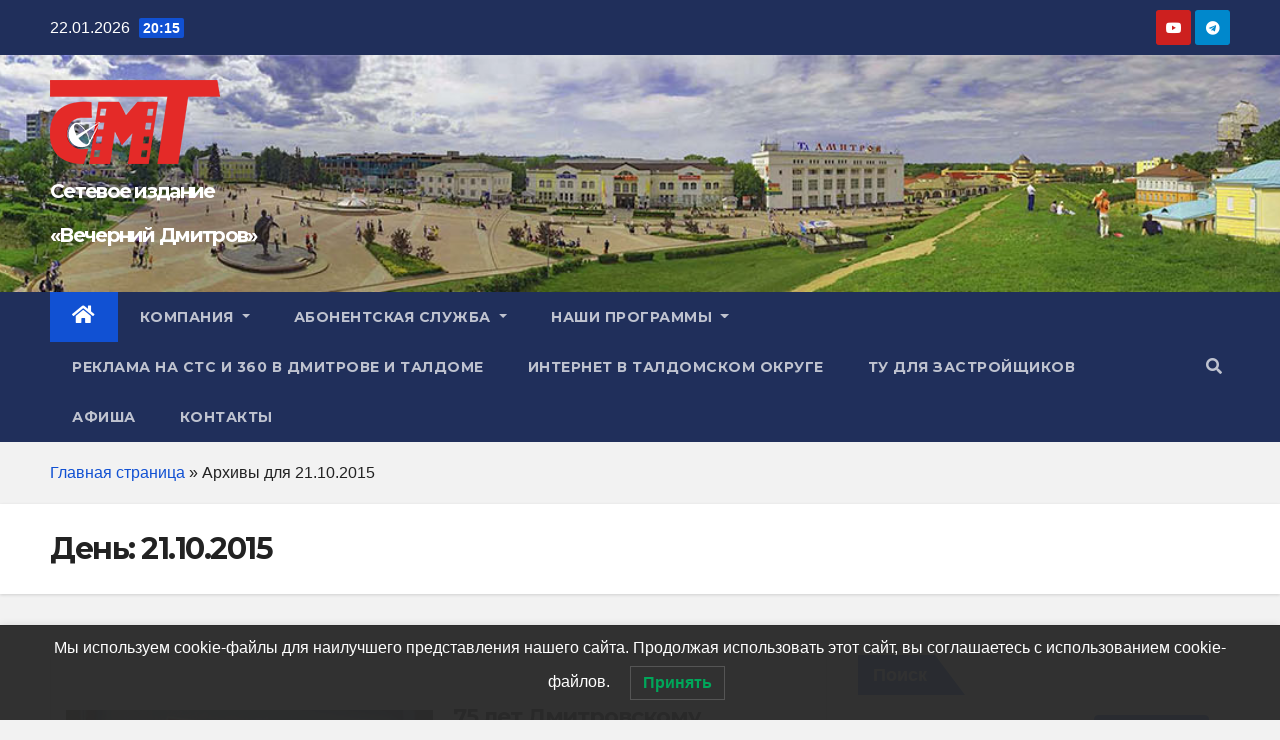

--- FILE ---
content_type: application/javascript
request_url: https://www.dmitrovtv.ru/wp-includes/js/dist/wordcount.min.js?ver=fb8056c75aa0a0569f7ea3ceae97fbc6
body_size: 2625
content:
/*! This file is auto-generated */
!function(){"use strict";var e={d:function(n,r){for(var t in r)e.o(r,t)&&!e.o(n,t)&&Object.defineProperty(n,t,{enumerable:!0,get:r[t]})},o:function(e,n){return Object.prototype.hasOwnProperty.call(e,n)},r:function(e){"undefined"!=typeof Symbol&&Symbol.toStringTag&&Object.defineProperty(e,Symbol.toStringTag,{value:"Module"}),Object.defineProperty(e,"__esModule",{value:!0})}},n={};e.r(n),e.d(n,{count:function(){return x}});var r=window.lodash;const t={HTMLRegExp:/<\/?[a-z][^>]*?>/gi,HTMLcommentRegExp:/<!--[\s\S]*?-->/g,spaceRegExp:/&nbsp;|&#160;/gi,HTMLEntityRegExp:/&\S+?;/g,connectorRegExp:/--|\u2014/g,removeRegExp:new RegExp(["[","!-/:-@[-`{-~","-¿×÷"," -⯿","⸀-⹿","]"].join(""),"g"),astralRegExp:/[\uD800-\uDBFF][\uDC00-\uDFFF]/g,wordsRegExp:/\S\s+/g,characters_excluding_spacesRegExp:/\S/g,characters_including_spacesRegExp:/[^\f\n\r\t\v\u00AD\u2028\u2029]/g,l10n:{type:"words"}};function c(e,n){return n.replace(e.HTMLRegExp,"\n")}function o(e,n){return n.replace(e.astralRegExp,"a")}function u(e,n){return n.replace(e.HTMLEntityRegExp,"")}function l(e,n){return n.replace(e.connectorRegExp," ")}function i(e,n){return n.replace(e.removeRegExp,"")}function s(e,n){return n.replace(e.HTMLcommentRegExp,"")}function a(e,n){return e.shortcodesRegExp?n.replace(e.shortcodesRegExp,"\n"):n}function p(e,n){return n.replace(e.spaceRegExp," ")}function d(e,n){return n.replace(e.HTMLEntityRegExp,"a")}function g(e,n,t){var u,l;return e=(0,r.flow)(c.bind(null,t),s.bind(null,t),a.bind(null,t),o.bind(null,t),p.bind(null,t),d.bind(null,t))(e),null!==(u=null===(l=(e+="\n").match(n))||void 0===l?void 0:l.length)&&void 0!==u?u:0}function x(e,n,o){const d=function(e,n){var c,o;const u=(0,r.extend)({},t,n);return u.shortcodes=null!==(c=null===(o=u.l10n)||void 0===o?void 0:o.shortcodes)&&void 0!==c?c:[],u.shortcodes&&u.shortcodes.length&&(u.shortcodesRegExp=new RegExp("\\[\\/?(?:"+u.shortcodes.join("|")+")[^\\]]*?\\]","g")),u.type=e,"characters_excluding_spaces"!==u.type&&"characters_including_spaces"!==u.type&&(u.type="words"),u}(n,o);let x;switch(d.type){case"words":return x=d.wordsRegExp,function(e,n,t){var o,d;return e=(0,r.flow)(c.bind(null,t),s.bind(null,t),a.bind(null,t),p.bind(null,t),u.bind(null,t),l.bind(null,t),i.bind(null,t))(e),null!==(o=null===(d=(e+="\n").match(n))||void 0===d?void 0:d.length)&&void 0!==o?o:0}(e,x,d);case"characters_including_spaces":return x=d.characters_including_spacesRegExp,g(e,x,d);case"characters_excluding_spaces":return x=d.characters_excluding_spacesRegExp,g(e,x,d);default:return 0}}(window.wp=window.wp||{}).wordcount=n}();